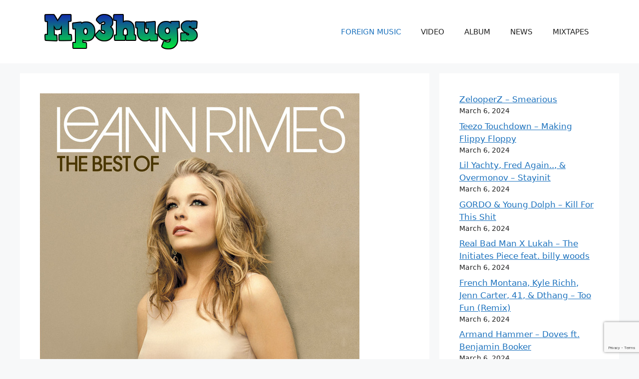

--- FILE ---
content_type: text/html; charset=utf-8
request_url: https://www.google.com/recaptcha/api2/anchor?ar=1&k=6Lfzc8QpAAAAAJiwE7VOvjOvDH2OvjqAcEBrs1gu&co=aHR0cHM6Ly9tcDNodWdzLmNvbTo0NDM.&hl=en&v=N67nZn4AqZkNcbeMu4prBgzg&size=invisible&badge=bottomright&anchor-ms=20000&execute-ms=30000&cb=50z340dw5yzj
body_size: 48704
content:
<!DOCTYPE HTML><html dir="ltr" lang="en"><head><meta http-equiv="Content-Type" content="text/html; charset=UTF-8">
<meta http-equiv="X-UA-Compatible" content="IE=edge">
<title>reCAPTCHA</title>
<style type="text/css">
/* cyrillic-ext */
@font-face {
  font-family: 'Roboto';
  font-style: normal;
  font-weight: 400;
  font-stretch: 100%;
  src: url(//fonts.gstatic.com/s/roboto/v48/KFO7CnqEu92Fr1ME7kSn66aGLdTylUAMa3GUBHMdazTgWw.woff2) format('woff2');
  unicode-range: U+0460-052F, U+1C80-1C8A, U+20B4, U+2DE0-2DFF, U+A640-A69F, U+FE2E-FE2F;
}
/* cyrillic */
@font-face {
  font-family: 'Roboto';
  font-style: normal;
  font-weight: 400;
  font-stretch: 100%;
  src: url(//fonts.gstatic.com/s/roboto/v48/KFO7CnqEu92Fr1ME7kSn66aGLdTylUAMa3iUBHMdazTgWw.woff2) format('woff2');
  unicode-range: U+0301, U+0400-045F, U+0490-0491, U+04B0-04B1, U+2116;
}
/* greek-ext */
@font-face {
  font-family: 'Roboto';
  font-style: normal;
  font-weight: 400;
  font-stretch: 100%;
  src: url(//fonts.gstatic.com/s/roboto/v48/KFO7CnqEu92Fr1ME7kSn66aGLdTylUAMa3CUBHMdazTgWw.woff2) format('woff2');
  unicode-range: U+1F00-1FFF;
}
/* greek */
@font-face {
  font-family: 'Roboto';
  font-style: normal;
  font-weight: 400;
  font-stretch: 100%;
  src: url(//fonts.gstatic.com/s/roboto/v48/KFO7CnqEu92Fr1ME7kSn66aGLdTylUAMa3-UBHMdazTgWw.woff2) format('woff2');
  unicode-range: U+0370-0377, U+037A-037F, U+0384-038A, U+038C, U+038E-03A1, U+03A3-03FF;
}
/* math */
@font-face {
  font-family: 'Roboto';
  font-style: normal;
  font-weight: 400;
  font-stretch: 100%;
  src: url(//fonts.gstatic.com/s/roboto/v48/KFO7CnqEu92Fr1ME7kSn66aGLdTylUAMawCUBHMdazTgWw.woff2) format('woff2');
  unicode-range: U+0302-0303, U+0305, U+0307-0308, U+0310, U+0312, U+0315, U+031A, U+0326-0327, U+032C, U+032F-0330, U+0332-0333, U+0338, U+033A, U+0346, U+034D, U+0391-03A1, U+03A3-03A9, U+03B1-03C9, U+03D1, U+03D5-03D6, U+03F0-03F1, U+03F4-03F5, U+2016-2017, U+2034-2038, U+203C, U+2040, U+2043, U+2047, U+2050, U+2057, U+205F, U+2070-2071, U+2074-208E, U+2090-209C, U+20D0-20DC, U+20E1, U+20E5-20EF, U+2100-2112, U+2114-2115, U+2117-2121, U+2123-214F, U+2190, U+2192, U+2194-21AE, U+21B0-21E5, U+21F1-21F2, U+21F4-2211, U+2213-2214, U+2216-22FF, U+2308-230B, U+2310, U+2319, U+231C-2321, U+2336-237A, U+237C, U+2395, U+239B-23B7, U+23D0, U+23DC-23E1, U+2474-2475, U+25AF, U+25B3, U+25B7, U+25BD, U+25C1, U+25CA, U+25CC, U+25FB, U+266D-266F, U+27C0-27FF, U+2900-2AFF, U+2B0E-2B11, U+2B30-2B4C, U+2BFE, U+3030, U+FF5B, U+FF5D, U+1D400-1D7FF, U+1EE00-1EEFF;
}
/* symbols */
@font-face {
  font-family: 'Roboto';
  font-style: normal;
  font-weight: 400;
  font-stretch: 100%;
  src: url(//fonts.gstatic.com/s/roboto/v48/KFO7CnqEu92Fr1ME7kSn66aGLdTylUAMaxKUBHMdazTgWw.woff2) format('woff2');
  unicode-range: U+0001-000C, U+000E-001F, U+007F-009F, U+20DD-20E0, U+20E2-20E4, U+2150-218F, U+2190, U+2192, U+2194-2199, U+21AF, U+21E6-21F0, U+21F3, U+2218-2219, U+2299, U+22C4-22C6, U+2300-243F, U+2440-244A, U+2460-24FF, U+25A0-27BF, U+2800-28FF, U+2921-2922, U+2981, U+29BF, U+29EB, U+2B00-2BFF, U+4DC0-4DFF, U+FFF9-FFFB, U+10140-1018E, U+10190-1019C, U+101A0, U+101D0-101FD, U+102E0-102FB, U+10E60-10E7E, U+1D2C0-1D2D3, U+1D2E0-1D37F, U+1F000-1F0FF, U+1F100-1F1AD, U+1F1E6-1F1FF, U+1F30D-1F30F, U+1F315, U+1F31C, U+1F31E, U+1F320-1F32C, U+1F336, U+1F378, U+1F37D, U+1F382, U+1F393-1F39F, U+1F3A7-1F3A8, U+1F3AC-1F3AF, U+1F3C2, U+1F3C4-1F3C6, U+1F3CA-1F3CE, U+1F3D4-1F3E0, U+1F3ED, U+1F3F1-1F3F3, U+1F3F5-1F3F7, U+1F408, U+1F415, U+1F41F, U+1F426, U+1F43F, U+1F441-1F442, U+1F444, U+1F446-1F449, U+1F44C-1F44E, U+1F453, U+1F46A, U+1F47D, U+1F4A3, U+1F4B0, U+1F4B3, U+1F4B9, U+1F4BB, U+1F4BF, U+1F4C8-1F4CB, U+1F4D6, U+1F4DA, U+1F4DF, U+1F4E3-1F4E6, U+1F4EA-1F4ED, U+1F4F7, U+1F4F9-1F4FB, U+1F4FD-1F4FE, U+1F503, U+1F507-1F50B, U+1F50D, U+1F512-1F513, U+1F53E-1F54A, U+1F54F-1F5FA, U+1F610, U+1F650-1F67F, U+1F687, U+1F68D, U+1F691, U+1F694, U+1F698, U+1F6AD, U+1F6B2, U+1F6B9-1F6BA, U+1F6BC, U+1F6C6-1F6CF, U+1F6D3-1F6D7, U+1F6E0-1F6EA, U+1F6F0-1F6F3, U+1F6F7-1F6FC, U+1F700-1F7FF, U+1F800-1F80B, U+1F810-1F847, U+1F850-1F859, U+1F860-1F887, U+1F890-1F8AD, U+1F8B0-1F8BB, U+1F8C0-1F8C1, U+1F900-1F90B, U+1F93B, U+1F946, U+1F984, U+1F996, U+1F9E9, U+1FA00-1FA6F, U+1FA70-1FA7C, U+1FA80-1FA89, U+1FA8F-1FAC6, U+1FACE-1FADC, U+1FADF-1FAE9, U+1FAF0-1FAF8, U+1FB00-1FBFF;
}
/* vietnamese */
@font-face {
  font-family: 'Roboto';
  font-style: normal;
  font-weight: 400;
  font-stretch: 100%;
  src: url(//fonts.gstatic.com/s/roboto/v48/KFO7CnqEu92Fr1ME7kSn66aGLdTylUAMa3OUBHMdazTgWw.woff2) format('woff2');
  unicode-range: U+0102-0103, U+0110-0111, U+0128-0129, U+0168-0169, U+01A0-01A1, U+01AF-01B0, U+0300-0301, U+0303-0304, U+0308-0309, U+0323, U+0329, U+1EA0-1EF9, U+20AB;
}
/* latin-ext */
@font-face {
  font-family: 'Roboto';
  font-style: normal;
  font-weight: 400;
  font-stretch: 100%;
  src: url(//fonts.gstatic.com/s/roboto/v48/KFO7CnqEu92Fr1ME7kSn66aGLdTylUAMa3KUBHMdazTgWw.woff2) format('woff2');
  unicode-range: U+0100-02BA, U+02BD-02C5, U+02C7-02CC, U+02CE-02D7, U+02DD-02FF, U+0304, U+0308, U+0329, U+1D00-1DBF, U+1E00-1E9F, U+1EF2-1EFF, U+2020, U+20A0-20AB, U+20AD-20C0, U+2113, U+2C60-2C7F, U+A720-A7FF;
}
/* latin */
@font-face {
  font-family: 'Roboto';
  font-style: normal;
  font-weight: 400;
  font-stretch: 100%;
  src: url(//fonts.gstatic.com/s/roboto/v48/KFO7CnqEu92Fr1ME7kSn66aGLdTylUAMa3yUBHMdazQ.woff2) format('woff2');
  unicode-range: U+0000-00FF, U+0131, U+0152-0153, U+02BB-02BC, U+02C6, U+02DA, U+02DC, U+0304, U+0308, U+0329, U+2000-206F, U+20AC, U+2122, U+2191, U+2193, U+2212, U+2215, U+FEFF, U+FFFD;
}
/* cyrillic-ext */
@font-face {
  font-family: 'Roboto';
  font-style: normal;
  font-weight: 500;
  font-stretch: 100%;
  src: url(//fonts.gstatic.com/s/roboto/v48/KFO7CnqEu92Fr1ME7kSn66aGLdTylUAMa3GUBHMdazTgWw.woff2) format('woff2');
  unicode-range: U+0460-052F, U+1C80-1C8A, U+20B4, U+2DE0-2DFF, U+A640-A69F, U+FE2E-FE2F;
}
/* cyrillic */
@font-face {
  font-family: 'Roboto';
  font-style: normal;
  font-weight: 500;
  font-stretch: 100%;
  src: url(//fonts.gstatic.com/s/roboto/v48/KFO7CnqEu92Fr1ME7kSn66aGLdTylUAMa3iUBHMdazTgWw.woff2) format('woff2');
  unicode-range: U+0301, U+0400-045F, U+0490-0491, U+04B0-04B1, U+2116;
}
/* greek-ext */
@font-face {
  font-family: 'Roboto';
  font-style: normal;
  font-weight: 500;
  font-stretch: 100%;
  src: url(//fonts.gstatic.com/s/roboto/v48/KFO7CnqEu92Fr1ME7kSn66aGLdTylUAMa3CUBHMdazTgWw.woff2) format('woff2');
  unicode-range: U+1F00-1FFF;
}
/* greek */
@font-face {
  font-family: 'Roboto';
  font-style: normal;
  font-weight: 500;
  font-stretch: 100%;
  src: url(//fonts.gstatic.com/s/roboto/v48/KFO7CnqEu92Fr1ME7kSn66aGLdTylUAMa3-UBHMdazTgWw.woff2) format('woff2');
  unicode-range: U+0370-0377, U+037A-037F, U+0384-038A, U+038C, U+038E-03A1, U+03A3-03FF;
}
/* math */
@font-face {
  font-family: 'Roboto';
  font-style: normal;
  font-weight: 500;
  font-stretch: 100%;
  src: url(//fonts.gstatic.com/s/roboto/v48/KFO7CnqEu92Fr1ME7kSn66aGLdTylUAMawCUBHMdazTgWw.woff2) format('woff2');
  unicode-range: U+0302-0303, U+0305, U+0307-0308, U+0310, U+0312, U+0315, U+031A, U+0326-0327, U+032C, U+032F-0330, U+0332-0333, U+0338, U+033A, U+0346, U+034D, U+0391-03A1, U+03A3-03A9, U+03B1-03C9, U+03D1, U+03D5-03D6, U+03F0-03F1, U+03F4-03F5, U+2016-2017, U+2034-2038, U+203C, U+2040, U+2043, U+2047, U+2050, U+2057, U+205F, U+2070-2071, U+2074-208E, U+2090-209C, U+20D0-20DC, U+20E1, U+20E5-20EF, U+2100-2112, U+2114-2115, U+2117-2121, U+2123-214F, U+2190, U+2192, U+2194-21AE, U+21B0-21E5, U+21F1-21F2, U+21F4-2211, U+2213-2214, U+2216-22FF, U+2308-230B, U+2310, U+2319, U+231C-2321, U+2336-237A, U+237C, U+2395, U+239B-23B7, U+23D0, U+23DC-23E1, U+2474-2475, U+25AF, U+25B3, U+25B7, U+25BD, U+25C1, U+25CA, U+25CC, U+25FB, U+266D-266F, U+27C0-27FF, U+2900-2AFF, U+2B0E-2B11, U+2B30-2B4C, U+2BFE, U+3030, U+FF5B, U+FF5D, U+1D400-1D7FF, U+1EE00-1EEFF;
}
/* symbols */
@font-face {
  font-family: 'Roboto';
  font-style: normal;
  font-weight: 500;
  font-stretch: 100%;
  src: url(//fonts.gstatic.com/s/roboto/v48/KFO7CnqEu92Fr1ME7kSn66aGLdTylUAMaxKUBHMdazTgWw.woff2) format('woff2');
  unicode-range: U+0001-000C, U+000E-001F, U+007F-009F, U+20DD-20E0, U+20E2-20E4, U+2150-218F, U+2190, U+2192, U+2194-2199, U+21AF, U+21E6-21F0, U+21F3, U+2218-2219, U+2299, U+22C4-22C6, U+2300-243F, U+2440-244A, U+2460-24FF, U+25A0-27BF, U+2800-28FF, U+2921-2922, U+2981, U+29BF, U+29EB, U+2B00-2BFF, U+4DC0-4DFF, U+FFF9-FFFB, U+10140-1018E, U+10190-1019C, U+101A0, U+101D0-101FD, U+102E0-102FB, U+10E60-10E7E, U+1D2C0-1D2D3, U+1D2E0-1D37F, U+1F000-1F0FF, U+1F100-1F1AD, U+1F1E6-1F1FF, U+1F30D-1F30F, U+1F315, U+1F31C, U+1F31E, U+1F320-1F32C, U+1F336, U+1F378, U+1F37D, U+1F382, U+1F393-1F39F, U+1F3A7-1F3A8, U+1F3AC-1F3AF, U+1F3C2, U+1F3C4-1F3C6, U+1F3CA-1F3CE, U+1F3D4-1F3E0, U+1F3ED, U+1F3F1-1F3F3, U+1F3F5-1F3F7, U+1F408, U+1F415, U+1F41F, U+1F426, U+1F43F, U+1F441-1F442, U+1F444, U+1F446-1F449, U+1F44C-1F44E, U+1F453, U+1F46A, U+1F47D, U+1F4A3, U+1F4B0, U+1F4B3, U+1F4B9, U+1F4BB, U+1F4BF, U+1F4C8-1F4CB, U+1F4D6, U+1F4DA, U+1F4DF, U+1F4E3-1F4E6, U+1F4EA-1F4ED, U+1F4F7, U+1F4F9-1F4FB, U+1F4FD-1F4FE, U+1F503, U+1F507-1F50B, U+1F50D, U+1F512-1F513, U+1F53E-1F54A, U+1F54F-1F5FA, U+1F610, U+1F650-1F67F, U+1F687, U+1F68D, U+1F691, U+1F694, U+1F698, U+1F6AD, U+1F6B2, U+1F6B9-1F6BA, U+1F6BC, U+1F6C6-1F6CF, U+1F6D3-1F6D7, U+1F6E0-1F6EA, U+1F6F0-1F6F3, U+1F6F7-1F6FC, U+1F700-1F7FF, U+1F800-1F80B, U+1F810-1F847, U+1F850-1F859, U+1F860-1F887, U+1F890-1F8AD, U+1F8B0-1F8BB, U+1F8C0-1F8C1, U+1F900-1F90B, U+1F93B, U+1F946, U+1F984, U+1F996, U+1F9E9, U+1FA00-1FA6F, U+1FA70-1FA7C, U+1FA80-1FA89, U+1FA8F-1FAC6, U+1FACE-1FADC, U+1FADF-1FAE9, U+1FAF0-1FAF8, U+1FB00-1FBFF;
}
/* vietnamese */
@font-face {
  font-family: 'Roboto';
  font-style: normal;
  font-weight: 500;
  font-stretch: 100%;
  src: url(//fonts.gstatic.com/s/roboto/v48/KFO7CnqEu92Fr1ME7kSn66aGLdTylUAMa3OUBHMdazTgWw.woff2) format('woff2');
  unicode-range: U+0102-0103, U+0110-0111, U+0128-0129, U+0168-0169, U+01A0-01A1, U+01AF-01B0, U+0300-0301, U+0303-0304, U+0308-0309, U+0323, U+0329, U+1EA0-1EF9, U+20AB;
}
/* latin-ext */
@font-face {
  font-family: 'Roboto';
  font-style: normal;
  font-weight: 500;
  font-stretch: 100%;
  src: url(//fonts.gstatic.com/s/roboto/v48/KFO7CnqEu92Fr1ME7kSn66aGLdTylUAMa3KUBHMdazTgWw.woff2) format('woff2');
  unicode-range: U+0100-02BA, U+02BD-02C5, U+02C7-02CC, U+02CE-02D7, U+02DD-02FF, U+0304, U+0308, U+0329, U+1D00-1DBF, U+1E00-1E9F, U+1EF2-1EFF, U+2020, U+20A0-20AB, U+20AD-20C0, U+2113, U+2C60-2C7F, U+A720-A7FF;
}
/* latin */
@font-face {
  font-family: 'Roboto';
  font-style: normal;
  font-weight: 500;
  font-stretch: 100%;
  src: url(//fonts.gstatic.com/s/roboto/v48/KFO7CnqEu92Fr1ME7kSn66aGLdTylUAMa3yUBHMdazQ.woff2) format('woff2');
  unicode-range: U+0000-00FF, U+0131, U+0152-0153, U+02BB-02BC, U+02C6, U+02DA, U+02DC, U+0304, U+0308, U+0329, U+2000-206F, U+20AC, U+2122, U+2191, U+2193, U+2212, U+2215, U+FEFF, U+FFFD;
}
/* cyrillic-ext */
@font-face {
  font-family: 'Roboto';
  font-style: normal;
  font-weight: 900;
  font-stretch: 100%;
  src: url(//fonts.gstatic.com/s/roboto/v48/KFO7CnqEu92Fr1ME7kSn66aGLdTylUAMa3GUBHMdazTgWw.woff2) format('woff2');
  unicode-range: U+0460-052F, U+1C80-1C8A, U+20B4, U+2DE0-2DFF, U+A640-A69F, U+FE2E-FE2F;
}
/* cyrillic */
@font-face {
  font-family: 'Roboto';
  font-style: normal;
  font-weight: 900;
  font-stretch: 100%;
  src: url(//fonts.gstatic.com/s/roboto/v48/KFO7CnqEu92Fr1ME7kSn66aGLdTylUAMa3iUBHMdazTgWw.woff2) format('woff2');
  unicode-range: U+0301, U+0400-045F, U+0490-0491, U+04B0-04B1, U+2116;
}
/* greek-ext */
@font-face {
  font-family: 'Roboto';
  font-style: normal;
  font-weight: 900;
  font-stretch: 100%;
  src: url(//fonts.gstatic.com/s/roboto/v48/KFO7CnqEu92Fr1ME7kSn66aGLdTylUAMa3CUBHMdazTgWw.woff2) format('woff2');
  unicode-range: U+1F00-1FFF;
}
/* greek */
@font-face {
  font-family: 'Roboto';
  font-style: normal;
  font-weight: 900;
  font-stretch: 100%;
  src: url(//fonts.gstatic.com/s/roboto/v48/KFO7CnqEu92Fr1ME7kSn66aGLdTylUAMa3-UBHMdazTgWw.woff2) format('woff2');
  unicode-range: U+0370-0377, U+037A-037F, U+0384-038A, U+038C, U+038E-03A1, U+03A3-03FF;
}
/* math */
@font-face {
  font-family: 'Roboto';
  font-style: normal;
  font-weight: 900;
  font-stretch: 100%;
  src: url(//fonts.gstatic.com/s/roboto/v48/KFO7CnqEu92Fr1ME7kSn66aGLdTylUAMawCUBHMdazTgWw.woff2) format('woff2');
  unicode-range: U+0302-0303, U+0305, U+0307-0308, U+0310, U+0312, U+0315, U+031A, U+0326-0327, U+032C, U+032F-0330, U+0332-0333, U+0338, U+033A, U+0346, U+034D, U+0391-03A1, U+03A3-03A9, U+03B1-03C9, U+03D1, U+03D5-03D6, U+03F0-03F1, U+03F4-03F5, U+2016-2017, U+2034-2038, U+203C, U+2040, U+2043, U+2047, U+2050, U+2057, U+205F, U+2070-2071, U+2074-208E, U+2090-209C, U+20D0-20DC, U+20E1, U+20E5-20EF, U+2100-2112, U+2114-2115, U+2117-2121, U+2123-214F, U+2190, U+2192, U+2194-21AE, U+21B0-21E5, U+21F1-21F2, U+21F4-2211, U+2213-2214, U+2216-22FF, U+2308-230B, U+2310, U+2319, U+231C-2321, U+2336-237A, U+237C, U+2395, U+239B-23B7, U+23D0, U+23DC-23E1, U+2474-2475, U+25AF, U+25B3, U+25B7, U+25BD, U+25C1, U+25CA, U+25CC, U+25FB, U+266D-266F, U+27C0-27FF, U+2900-2AFF, U+2B0E-2B11, U+2B30-2B4C, U+2BFE, U+3030, U+FF5B, U+FF5D, U+1D400-1D7FF, U+1EE00-1EEFF;
}
/* symbols */
@font-face {
  font-family: 'Roboto';
  font-style: normal;
  font-weight: 900;
  font-stretch: 100%;
  src: url(//fonts.gstatic.com/s/roboto/v48/KFO7CnqEu92Fr1ME7kSn66aGLdTylUAMaxKUBHMdazTgWw.woff2) format('woff2');
  unicode-range: U+0001-000C, U+000E-001F, U+007F-009F, U+20DD-20E0, U+20E2-20E4, U+2150-218F, U+2190, U+2192, U+2194-2199, U+21AF, U+21E6-21F0, U+21F3, U+2218-2219, U+2299, U+22C4-22C6, U+2300-243F, U+2440-244A, U+2460-24FF, U+25A0-27BF, U+2800-28FF, U+2921-2922, U+2981, U+29BF, U+29EB, U+2B00-2BFF, U+4DC0-4DFF, U+FFF9-FFFB, U+10140-1018E, U+10190-1019C, U+101A0, U+101D0-101FD, U+102E0-102FB, U+10E60-10E7E, U+1D2C0-1D2D3, U+1D2E0-1D37F, U+1F000-1F0FF, U+1F100-1F1AD, U+1F1E6-1F1FF, U+1F30D-1F30F, U+1F315, U+1F31C, U+1F31E, U+1F320-1F32C, U+1F336, U+1F378, U+1F37D, U+1F382, U+1F393-1F39F, U+1F3A7-1F3A8, U+1F3AC-1F3AF, U+1F3C2, U+1F3C4-1F3C6, U+1F3CA-1F3CE, U+1F3D4-1F3E0, U+1F3ED, U+1F3F1-1F3F3, U+1F3F5-1F3F7, U+1F408, U+1F415, U+1F41F, U+1F426, U+1F43F, U+1F441-1F442, U+1F444, U+1F446-1F449, U+1F44C-1F44E, U+1F453, U+1F46A, U+1F47D, U+1F4A3, U+1F4B0, U+1F4B3, U+1F4B9, U+1F4BB, U+1F4BF, U+1F4C8-1F4CB, U+1F4D6, U+1F4DA, U+1F4DF, U+1F4E3-1F4E6, U+1F4EA-1F4ED, U+1F4F7, U+1F4F9-1F4FB, U+1F4FD-1F4FE, U+1F503, U+1F507-1F50B, U+1F50D, U+1F512-1F513, U+1F53E-1F54A, U+1F54F-1F5FA, U+1F610, U+1F650-1F67F, U+1F687, U+1F68D, U+1F691, U+1F694, U+1F698, U+1F6AD, U+1F6B2, U+1F6B9-1F6BA, U+1F6BC, U+1F6C6-1F6CF, U+1F6D3-1F6D7, U+1F6E0-1F6EA, U+1F6F0-1F6F3, U+1F6F7-1F6FC, U+1F700-1F7FF, U+1F800-1F80B, U+1F810-1F847, U+1F850-1F859, U+1F860-1F887, U+1F890-1F8AD, U+1F8B0-1F8BB, U+1F8C0-1F8C1, U+1F900-1F90B, U+1F93B, U+1F946, U+1F984, U+1F996, U+1F9E9, U+1FA00-1FA6F, U+1FA70-1FA7C, U+1FA80-1FA89, U+1FA8F-1FAC6, U+1FACE-1FADC, U+1FADF-1FAE9, U+1FAF0-1FAF8, U+1FB00-1FBFF;
}
/* vietnamese */
@font-face {
  font-family: 'Roboto';
  font-style: normal;
  font-weight: 900;
  font-stretch: 100%;
  src: url(//fonts.gstatic.com/s/roboto/v48/KFO7CnqEu92Fr1ME7kSn66aGLdTylUAMa3OUBHMdazTgWw.woff2) format('woff2');
  unicode-range: U+0102-0103, U+0110-0111, U+0128-0129, U+0168-0169, U+01A0-01A1, U+01AF-01B0, U+0300-0301, U+0303-0304, U+0308-0309, U+0323, U+0329, U+1EA0-1EF9, U+20AB;
}
/* latin-ext */
@font-face {
  font-family: 'Roboto';
  font-style: normal;
  font-weight: 900;
  font-stretch: 100%;
  src: url(//fonts.gstatic.com/s/roboto/v48/KFO7CnqEu92Fr1ME7kSn66aGLdTylUAMa3KUBHMdazTgWw.woff2) format('woff2');
  unicode-range: U+0100-02BA, U+02BD-02C5, U+02C7-02CC, U+02CE-02D7, U+02DD-02FF, U+0304, U+0308, U+0329, U+1D00-1DBF, U+1E00-1E9F, U+1EF2-1EFF, U+2020, U+20A0-20AB, U+20AD-20C0, U+2113, U+2C60-2C7F, U+A720-A7FF;
}
/* latin */
@font-face {
  font-family: 'Roboto';
  font-style: normal;
  font-weight: 900;
  font-stretch: 100%;
  src: url(//fonts.gstatic.com/s/roboto/v48/KFO7CnqEu92Fr1ME7kSn66aGLdTylUAMa3yUBHMdazQ.woff2) format('woff2');
  unicode-range: U+0000-00FF, U+0131, U+0152-0153, U+02BB-02BC, U+02C6, U+02DA, U+02DC, U+0304, U+0308, U+0329, U+2000-206F, U+20AC, U+2122, U+2191, U+2193, U+2212, U+2215, U+FEFF, U+FFFD;
}

</style>
<link rel="stylesheet" type="text/css" href="https://www.gstatic.com/recaptcha/releases/N67nZn4AqZkNcbeMu4prBgzg/styles__ltr.css">
<script nonce="HgcWjH45NYABeXCwJxv8PQ" type="text/javascript">window['__recaptcha_api'] = 'https://www.google.com/recaptcha/api2/';</script>
<script type="text/javascript" src="https://www.gstatic.com/recaptcha/releases/N67nZn4AqZkNcbeMu4prBgzg/recaptcha__en.js" nonce="HgcWjH45NYABeXCwJxv8PQ">
      
    </script></head>
<body><div id="rc-anchor-alert" class="rc-anchor-alert"></div>
<input type="hidden" id="recaptcha-token" value="[base64]">
<script type="text/javascript" nonce="HgcWjH45NYABeXCwJxv8PQ">
      recaptcha.anchor.Main.init("[\x22ainput\x22,[\x22bgdata\x22,\x22\x22,\[base64]/[base64]/[base64]/bmV3IHJbeF0oY1swXSk6RT09Mj9uZXcgclt4XShjWzBdLGNbMV0pOkU9PTM/bmV3IHJbeF0oY1swXSxjWzFdLGNbMl0pOkU9PTQ/[base64]/[base64]/[base64]/[base64]/[base64]/[base64]/[base64]/[base64]\x22,\[base64]\\u003d\x22,\x22HDPDp8OcBlTDn8Kdw4QSDcOFw4teworCh2NUwqzDpHomAMOgQ8OpYsOEd0nCrXHDmw9BwqHDnjvCjlERG0bDpcKlN8OcVQ/Donl0B8Khwo9iEgfCrSJuw5RSw67CucONwo13cFjChRHCgwwXw4nDvyM4wrHDpWt0woHCsEd5w4bCvTUbwqI0w6Mawqkow4Npw6IEBcKkwrzDhlvCocO0BcKgfcKWwoHCnwl1ZxUzV8K9w6DCnsOYMcKiwqdswpQfNQx0woTCg1Agw4PCjQh4w4/[base64]/DgsKYw7YGGXzCshLDtR8NKcOWQlsFw7HCpmzCtsOtC2XCsEtnw4F/wqvCpsKBwqDClMKneynCvE/Cq8Ksw6TCgsO9XsONw7gYwo7CssK/Im8fUzIoM8KXwqXCtlHDnlTCpDsswo0vwpLClsOoB8K/GAHDl38Lb8ODwqDCtUxUbmktwoPChQh3w7pkUW3DtCbCnXEICcKaw4HDssK3w7o5CnDDoMOBwr/CksO/AsOpesO/f8KEw6fDkFTDqQDDscOxGcKqLA3Ciil2IMObwrUjEMOEwrssE8KVw4pOwpBfEsOuwqDDmMKDSTcgw7rDlsKvDB3Dh1XCqsOkETXDiQhWLUdZw7nCnX7DjiTDuQ0dR1/[base64]/Cp1rChl3DlsOVw4UKRcKDfsKDJGbCoBcfw4TCv8O8wrBbw7XDjcKewpHDsFEeDsO0wqLCm8KHw5N/[base64]/CqzlcwqbCpXkLw4/CnsO+w7rCk8OowpTChW/DtsOSwqfDj0fCjnTDlcKgDwp4wo9AdkDCusO+w7jCm3HDv3HCqsOJBQhuwo0wwoQ2ahghSXEMKjd2CsKvI8KmTsKYwoLCkhfCs8O9w5N7RDxdK0fCpyt+w6DCr8Ovw6XCo0FLwrzDgBhQw7LCqitYw5sYTsKqwqVpDsOwwqUCT34Ywp/[base64]/[base64]/DpSDDmwvCs8ONwoNcw7AOw5/CtG7Cu8KucsKbw4M+fXZow4MYwrh3f2oIUMKow6QBwrrCoBZkwpXCh23Dg3LCoW5gw5fCicK7w7nDtTQ8wo9Rw7luDsOhwqzCjMOawpLChsKjfB8ZwrzCvMKwRTbDlcK/[base64]/Dl1fDvMOGdwbDoghhwoNvw5x6wqrCqMK+wr5SBMK3Tz/CjBHCjzLCoDLDrHEMw5vDtsKmNAgQw4U6TsOYwqYRV8O7b2d/Y8OQI8O3V8OYwqbCrlrCtUg6AcOcKzbCj8KkwqDDjUBKwo0yPsOWM8Olw7/DqSNew6TDiktyw4XCg8KXwqjDqMOewrLChGPDkQ57w6/CjgPCk8OKOUo1wozDqcKZCk7CtsOWw4MJVGHCpFjDo8Kmwo7CvUwDwpfCtDTCnMODw6gLwqYhw7nDszkgGMO9w5TDp2Y8SMOea8KpBA/DisK0UzHCjMKew7QQwocPYBDChcOmw7AQScO+wpAyZsONQ8K0McOoOhFtw5YXwr0bw4HDh0nDnD3CnMKYwrnCgcKxCMKJw4fDvDnDjMOBZ8O1eWMVSAY0OsK3woPCox4lw5vChGrDtAjCgR1IwrjDssK5w4xvKik4w47CiW/DkcKMOUQBw4lCfcKxw4YxwqBRwoPDiQvDrEdGw5URwpI/[base64]/DucKgwrMnAz3CtQjCjMOUw7zClTwWwpJfwpvDtxvCgGF7wp/Dr8KJw5bDgUN+wqhfP8KSCsOlwqZ1UsK6MmQdw7/CkgLDiMKqwqo/acKMciUmwq4CwrlJK2XDuSEww707w5Zrw7TCp2/CjH9Cw4vDpCggLl7Dl3tAwobCrWTDj3PDqMKHfEg6wpfChUTDt0zDp8Kqw43DkcKDw5Juw4REXy/CsEF7w4nCisKVJsK2wqjCpsKfwrEoEcOmQsO5wrNUw6p4Xl0ZHzLDrsOJworCoB/DnznDlHTDsDESGkdHcQ3Co8O4cEZ8wrbCuMK2wqAmeMOHwoYKajrCshofwpPCpcKSw7bCuVRcaxHCtS59wpk3aMOJw5vCvXbDiMOKw5VYwrE4w6Y0w6IAwrDDlMOFw5fCmMOjFsKmw4pvw4nCmSEBVMOYA8KPw6fDscKtwpvDucKIZ8KZw5XCgChUwp1EwpZTJk/DvUPChwBjexM+w5tHIMO2M8KowqltDcKJbMOTTywow5rCo8Kvw7LDl23DghPDn3Baw45XwpZWwrjDlQx5w5nCugAtC8K5woBpwpnCicK4w4Auwq4ULcKxfGrCmUwIP8OZcTEew5/CqcOtYsKPKFoIwqp9YsK2d8K6w4RRwqPCrsOUcnYHwrISw7rCuQbCo8KnfsO7O2TDncOVwqUNw70Ew5XCi3zDokcpw55dAn3DlyU0Q8Ofwo7DnH4nw5/CqMOaXnokw5PCicOew7PCp8OMSkMLwpdSwp7Dtg8vQ0jDhA3DqsKXw7XCkAUIOMKTWcKRwqPCll/DqVrCr8KWfQsnw54/N2XDv8KSUsOvw63CsFXCgsKQwrE7QU85wp/CocOVw6okwoTDjzjDjhPDox5qw6zDssOdw5fClcOMwrPClCpWwrIBfsKLd2LCr2jDjHIpwrgsKEMUJMKIwrd4XV0eWiPCtw/Cr8O7CsK2ND3CnDZjw4Bnw4nDmRIQw4AYPR/CoMKWwrArw7nCisOMWHAfwqPDh8KCw7x+KcOrw4tGw4TDpsO0wqh6w4lVw5LCnMOochzDlwXCt8O9QnFewoBRcmTDrcOrc8Kfw4l3w7tNw6DCgcK/wo1iwpHCicO6w4rCtEtlbQvCnMKawqnDmRRgw5t/[base64]/Crzg7VnrDpDnCphQKPHDDvwpew5DClgQpNcOdLURQQMK5wo/DpcOqw4zDoBw5HsOgUcOpZ8OWw5MzBcKeGMKRwojDvmjCjMO+wq52wpfDtj8wLlTDksOMwqFYM31lw7RPw6gpbsOKw5zCp0g5w5A1FATDl8Kaw5JMw47Dv8KvQ8KlGxlFLy0kUcOJwqLDk8KyWzt9w6Aew4vCtMOiw4wew4DDtiQFw67CtiLCmBXCtsKgwq8Fwr/[base64]/VsKZUXc2BMOBw4AxHMOFWMOXWWPCumoED8K3UAvDicOHCCDCjMK/w6PDhsKkEcOcw5/DhVTDh8Okw6fCk2DDlVDCmMKHD8Kjw5RiFhFiw5cwDQMyw6zCs8Kqw4TDncK+wpbDrsK+woF0PcObw4HCj8Kmwq0dYHDChVYcUX05w6oaw7tqwo7CmH3DvUc7Hg3DgMOEVwnCjC/CtsOqLB/Cm8Kww4DCi8KKIk9TGFxxfcKdw4w3WUDCqH8Ow6zDilQLw6w/w4XCs8KnZcOzwpLDh8KFOCzCncOkCcKIw6dBwqbDgsOWLGfDgXgTw4fDiWoAS8K8Q3tGw6DCrsOdw7DDvMKpOnTCiiELK8OkS8KWN8Ocw6pMXj3DssO8w6TDo8O6wrXCjsKXw6cjEcK6woPDs8OfVC/[base64]/[base64]/DgXYbZsKwdcOVw7M9woFjPy11wrNLw7c/[base64]/ChpFwo3DnMKyVcKPbcKOEMKMwpwNw4vCiGMmw5UvFRkxw4fDlsOGwobCnzZaccOFw6TDhcKMZ8ODP8OsXH4bw5lTw4LCksKewpXClcOULsKrwr9/[base64]/CmUzCvQ3DuRTCtWfDtw7DoMOQw54aFkvCnjFaCMOhwqk8woLDq8Kpw6Ixw7gwHsOjJ8KQwpBDH8KSwpTCh8Kow4tDw71owrMewp5NXsObw4xQDR/CtVovw6TDsgDDgMObwpMwCnXCvz4Ewo95wrM3GsOkbMO+woF4w4NMw5NJwphqUV/DqDTCqyfDoUdSw5LDscOzbcOUw5fDkcKzw7jDq8KJwqTDisK4wrrDn8OGEElyMVNvwo7CvRohWMOeJMOsCsK+woY3wozDvTo5wo0NwoEXwrJAY0AHw70gdnAVNMKaBcO6EE0Dw4rDs8O6w57DlAkdUMODWzfDqsKLTsKRdAzCscODwoo5EsO4ZsKjw5IpScOQXcK/w4EDw4tIworDtsK7wq3Cv2/CrsKiw4h5OcOmMsK5OsKIXULDs8OiYjN+cw9ew69kwpLDlcOgwqQfw4DCl0UTw7TCusO9w5bDicOHw6LCvMKvIsKJLcK2ST0bdsOfKMKkX8O/w6MzwoUgRCExLMKCw7AXLsOjw4bDhcKPw54fGSvCoMO6DsOsw73Ds1TDlCgqwpI0w75AwpAnJ8OwaMKQw5ICYE/DqCbCpVXCl8OGeiVGY20ew5HDjXw5H8KHwqUHwr5dw4zCjWPDj8OycMKmA8KteMOFwqkEw5sBMH9FKmZ2wrcuw5InwqERdBfDrsKSUcOswosBwo/Cs8Omw53Cnl0XwrnCvcOle8KPwofCrsOsKV/[base64]/[base64]/[base64]/aMOYBsKyNB5mdA/Ch8KTEsOfwrEqHDcGOMOEw7lsIsO1O8O0DMKZwrDDiMOowrMiesOsOyHCqGzCvGLDsVDCpg0ewoQiSCsYfMKGw7nDoUfCiHE6w6PDsm/[base64]/CjsODwrbChw7CmMOxZ8KTPwzCsWnCjVXDiMKTLVZrwrjDs8Kww4ZlSyVswqbDmVnDssKsVTTDo8OYw4TDvMK4w6nCgcKDwpsYwqTDpmvDgDzCh0LDiMKIDjjDtMKtCsOcRsOdBXduwoHCo1PDlVAUw7jDk8KlwoN3F8O/[base64]/OAzDp0TDgQhLd8O5dcOVw67DriPDi8KvEMOGWHrCvcOEIh0VaDbChyPCj8Kqw4nDtS3CnWBqw4hoXS4tAnJDW8KWwpfDlT/CjR/DtMO0w6UYwot3wpwiWMK8Y8OCw7hiUgEuPw3DnHZGecOcw5R1wonCgcOfUcKrwqnCkcOAwrfCscKrfcKBwoRqD8Oewp/[base64]/ChW/CqMOHCnnDv8KpdC7CjMOUVXgMw5/CinLDnMO6dsKcHDPCmMK3wrzDg8OAwq/Cp0FEYiVHX8K/TWdZwoZzXMKYwp1ndE9Lw4HCulsreiZ3w73DkcOoA8OBw7Rvw41Mw6ExwpDDt1xEIR97Kmh0LU/CjcOsXTEqCUnDrkzDsh3ChMO3NkdAFmUFRsKDwqrDrFlVODAUw67DusO9eMOVwroQYMOLJV4PFwDCrMOkLBXClH1NFcKlw5/Cv8KaHsKcJcOCMh3DgMOzwrXDuWbDm0ptQMKjwo7Dv8OzwqREw4sQw6vCqHfDug51PMOgwo/CvMKIDigkRsKVw6VSwqLDuWvCvMK2d0kOw40FwrRiEcKbTQQwUMOlTsK/[base64]/[base64]/BlrDpcOkeAHDsE/Dr8OMFMKuGB3DmsKESmALfFFSUsOUHScQw7l0ecO6w7saw4PDgXUbw6zDl8KFw5rDusOHE8ObbnklPDF2fz3DrsK8MHtOUcOmcmzDs8KLwqfCtjcLw5vDk8KpTQkYw68GFcK/JsK5am7DhMKDwpo/SUzCnMOrbsKnw5sVw4zDnB/ChEDDsyEAwqI/wojDjcOew5Y+amzDmsOgwqnDpTRTw4zDpcKNIcKEw5zDuDzDqMO9wpzCg8KewqTDkcO8wovDknDDlsOewrx1WBwSwovCocOVwrHCigs/ZijCoUAfW8KjE8K5w6bDtMKHw7BewqUWUMOCLjfDiT7DrgHDmMKVMsOuwqJqNMO3GcOQwpPCv8O/AMOpRMK0w7DCjEQsPsKCYyvClX3DsX/DkFkIw4oFG2jCosKnwo7DicOuKsOIDMOkV8KQYMK8RHBYw4ldSk0pwqHCkcOONRjDosKqFMOwwqgpwr8kVMOXwrDDgcKcJcOPRxHDksKOCz5DVUbCslYIw6s9wrfDscK5e8KCbMKXwp19wpQuLkxlJw7Do8ODwpvDicKjTUheBMOTHikMw51vRXRxRsOGQ8OHEx/CqD3Ckh5mwqzCiHjDiwzDrFZ4w59xdDIdKsKkccK0KBEBCAFxJMO/[base64]/Cm8KMwqQIUsKfd33CjB/[base64]/N8KAw6I3QsO/[base64]/bMKHw6Jnd1HDhkJzZ0LDqcO5w6PCsTvCmFrDjW/CpcKuJi1mCsKvbiBpwrEawrzCoMOmDMKdNsK9KyBSworCsHYODcK0w7HCtMK8BcKpw7jDssORfVMBC8OWBsOXwozCjXTDk8KJWW/CrsOGfTzCgsOvDj5iwqB/wo0YwrTCqg3DqcOSw5kSeMOpGcKOO8K7Q8KucsOWbsOmAsKQwrtDwrw4woZDwplGSMOIZ0fCsMOBYgI+HhdqB8KQe8KsP8O3wrN8QW7ColLCn3XDosOPw5NSehDDlMKFwrbCr8OKwpvDrsO2w7h/WMKrPwo4wqHClcOrZw3Cm3dQRsKlDFDDvsKXwqhlHMKmwqJFwoTDmsO2Shkzw57CpMO2ah4uwo7DigHDjE3DpcOETsODCzIPw7HDjifDiBrCti1Gw494OMKcwpPDuw4EwolEwpZtb8Klwp8HMw/[base64]/DhWjCk8OrQiHDo8K2woQGJxZYB8OdOMKZw4jDn8KKwqzCo0M6SU3ClcKkK8KawpB5TlTCuMK3wqrDlSQ3YjbDrMKZWcKEwrLCpSxBwoZRwoDCpsOcb8O5w4PDg3zCqDgfw5zDrT50wr/DsMKfwrrCj8K0a8KfwrLDmk3DqWDCkHRcw6HDkHPCv8K6J3ZGYsO7w4HCnAxMODnDucOnHMKAwqHDvwLDhsOHDcKKD05DaMOjd8O9PyIYQcKPH8K+wpjClsKiw5XDoxd2w6dXw73DlcOqJsKNXsKfGMOdXcOOI8K1w7/[base64]/DvcKJWWzClAfChmB2cirDvX/CvxnCrMOjTRDDvMKsw6vDunlVw65ew7bCvBvCqMKNEMOCwpLDp8OowoHCtRd9w4bDhxtXw57Ch8KDwpLCuE41wpjCvnDCocKXAMKfwoPCom0qwqB3VlnChcOEwoIPwrhtHUYhw7fDqHUiwrh+wovCtC92IUt7w4Ujwr/CqFEuw4FZw5XDuHjDi8O+J8Krw4PDgsKMJ8Kpw44PX8K5wqcSwrESw4jDlMOZHUMkwq/Cg8O6wq4Tw7DCiw3DhcKLPCPDhBdDwpfCpsKrwq9lw7NFXMKfTQ5ZYmppBcKhHMONwp1nSwHCm8OaeG3CnsOOwonCscKUw7QHdsKKAcOBN8KgR2Q6w7ErMT3CjsKiw51Jw705bQJjwrzDuxnDosOlwp4rwqpNEcOETMKhw4kSw6Yww4DDkE/[base64]/woxGN3/Cth7Cm8KXFMOdDMKZE1zCnxERPcOnw43CnMOpwoxtwqzCv8K2CMO9EFNTKsKOFBpra1jCvcKpw5puwpjCqAXDq8KsKMKxw5M+fcK3w4TCpMOAQg3DinjDsMKeV8OOw6fClCvCmi0GBsOGCMKvwrnDoGPDqsOCwo3DvcKNwo03WwvDnMOpQXQ8ZMO8wrtMw79lwp/Do25cw6s0wrHDvChsfSIHAVTCqMOUU8KDeiotw7dGf8Orwrt5RsO1wrVqw4zDr3NfR8KAD2MpBcOCazXCqnHCnMO5SQ/Dizo3wrtUFBAbw5HDoiPCmX50E2Qow7DDoTVpwpR0woomw5RuHMOlw4HCsHrDo8OYw4DDr8O1w5VRIcOawq8Mwq5zwpglfcOyG8Oew5rDncKLw4XDjUPCsMOaw5DCvsKnw4RcYUsMwpPCmA7DocKGfj5eXsOrCStOw6HCgsOYw6jDijJBwp4kw68/w4jCv8K7N0Aww5rDlcOZccOmw6dkDi/CpcOgNC5Hw61yW8KuwrzDgCDCtUjClcO2Ok3DrMO0w4zDu8O9cWfCoMOVw7ksO0PCi8KQwqxNwpbCqHt+aFPChTPClsO5XijCqcOVB3F7AMO1AcODC8OpwpAKw5zChS5rDMKPB8OUL8KgHMO7eTTCrm/CmljDjsKXJsO/[base64]/DpsOVesKkwrI8bcOGKsOxwo/ChiLCp0JFMMKsw6UBRll1WnwiE8OaBEjCs8OXwp0Xw5pTw75vCDDDiQ/CksOkwpbCnUIRw4LCmFEmw5vDiSDClCw4ACnDs8Kvw63Cs8KywrN/w7PDnzLCgsO+w7zCkUTCh1/[base64]/S8KbMU/CvcKHwoLCoRU1dD8/w7ksTsKVw7rCp8OeWGx5w4IVMsKBax7DpMOHwoNRBcK4aR/[base64]/DhnrCgcKvw6nCiE/[base64]/DlxV/PHzCtcOHwofDs8KHwprDlHAYw7PCgMKjwpg3Q8OrWcKDwpUAw4p5wpfDlcOLwqNDMHBtFcK3VC4Ow4JRwppzfHoPTj7DrC/ClcKFwrQ+ZQsuw4bCmcKCw551w5/[base64]/CnsOWwonDjDrClXEiwoJgw6DDq8KUwpfCo8OSwobCo1fDucOZD1o6TRFFwrXDoQ3DhsOvasOgIMK4w4fCnMOpScKsw4/Dn37DvMOyV8OyMzXDtn8ewoVJw4Zaa8OHw7jDpUgkwpJyMg1iw5/[base64]/w4JUcGtBJMKWccOUwqoXUDzDiMOKQVDCr045K8ODAmvCqsOtGcKqYDR7BG7DosKmTVR9w6jDuCjDiMOlZy/[base64]/wqHCpy7Di8KrwrUUZ8OQwrRYBcKYwpN/IcKEK8K4w7IiHMKwP8Obwq7Dg3g8w6hIw50vwrEFFcO8w5ZCw4Uaw7NiwrbCkcOSwq4cCCzDnsOVw65UUcK0w4tGwqINw4/Dq3zCo0UswoTDlcOJwrNCw5cbcMKWecOhwrDCribCqXTDr1nDucKqZsORY8KsE8KICsKfw5tRw63DusKhwrPCgcKHw5TDisODET10w6okesOsJ2rDq8KIXn/Dg04FSsKBJcKUWMKdw6NCwp87w4x1wqdbGlddUS3CjyAWwrvDqMO5IRDDtCrDtMO2wqp7wqPDuF/DlcOnM8KHYUANGMKSeMKnKGLDh0rDiQtTPsKvwqHDs8ORwrDClBfDnMOCwo3Dvx3Ch19Ww6IlwqEOwp01wq3DusOiw7XCiMOrwps/GmJ0Kn7CnsOdwqkFT8KYT345wqQ6w7zDpcOwwqU0w653wp/[base64]/Cn8O4w5zCucKyVcOSw6vCi2hlPsKqwr85wqfCvsK7e0zCnsKowq3CjTsEwrTCnGFIwqkDC8Kfw7ctWcOJbsKuDMOdM8O6w5rDshrCv8OLbnRUElTDvsOeYsKcCGcZYh9Iw65Xwq1jVsODw5p4Tz9mM8O8T8OTw6/DhhTCjMOdwpfCninDnz3DhsK/[base64]/CucOnL8KQw6zDmk/DqBbCkcOnw64Wwo7DmyXCmcO/UMOyQDjDisOHGMOjAsOIw6Qjw5FEw7IAUETCoEfCqzDDkMOcS1ovJjrCsDsQwqd9eV/[base64]/CskhQwq0pw53CnBzCo8KVw43DnQ3CiE7CtS9AfMKwacKww5h5VnPDpsOzAsK4wpXDi0wXw4/Dk8K8SQZ9wr56csOzwoBQw5DDvCLDnHfDgi7DjAc+woNkLw/Cr1vDgsKow5pVeC/Dn8KQdwEPwp3Du8OVw4bDuDsSdMKIw7sMw7MFJcKVMsOVR8OqwpcXEcKdIsKkXsKnwrDCrMKnHg0Idy8uJwZ0wopHwr7DgMOyU8OUVlTDp8KZfkAHW8ORD8O3w5/CqcKpcx5ywrzClQ/DizHDuMOhwpnDhwB2w6ovBQTCn0bDqcK0wrl0agF7FxnDlATCqAXDnMOcNMKcwpDClycbwqPCjcKhR8KpTsKqwqZrPsOOMl8tM8OawrtjJz5IA8Ojw79cF3lrwrnDokU2w4TDtsKAOsO+Z1nDn14TR0DDiD1/U8KwYMKmAsOHw4jDpsK2dy1hfsKEcC/DtsKfw4FrP0xHVsKxEFRWw6nCtsOYT8K6JcOSw6bCrMO4bMKfB8Kqw4DCuMOTwowTw5XDuH4DQSB7MsKDYMK7NVvDo8OSwpFACiBLw5PCkMK5QcKXNEfCmsOeQENYwpwFVMKjLcKxwp0ow4EiNsOAwr5swp0kwr/DlcOrPTw+P8O9Jx3CsX/CocOPwoJHw7k1woMyw5zDnMOrw4PCiTzDgBjCrMK+bcKTKzdTYV7DqSDDssKUFXRwYy9WImzCpDVwWkgNw5fCrsKAIcKXHQwXw7nDjEvDmRLDu8Odw6jCkCEhaMOvwrMKVsKISTHCrXjClcKswpVVwrDDrmzChMKvQ0Maw43DsMOofcO/CcOgwoPCil7Ct3IySkPCpsOaw6DDvcK0PFnDlsO5wqXCtkRFZ13CscOnAMKTImjDvsKOAsOKEWbDq8OBH8KjYxbDicKPL8Obw4oCw5h0wp/Cr8OGN8K0w5Mmw78QUh/CrMOrdsKJwr7ClMOWwqhLw7bCosOqU0UOwr3Dp8O4wopSw43DicKUw70bwqjCmWbDpGVCKgFBw79EwrHDi1vCjmfCvFpANm1ieMKeGMOewqrClgHDjA3CgsOgRl4jKcKQXSs0w6kXQzVjwo05wobChcKow6/DncOxQjdEw73CgcOuw6FJWMK8NC7CjcO4w5ozwpgjUh/DvMO9cSAAdyXDvhXDhggSw6Ilwrw0AsKIwqp4dsOmw60gVcOKw68tJFAAJAxnw5DCvw0NfFDCoVYxLcKHfi4qGWZSQhF5ZcKzw7/Co8KYw4Uuw7EYT8KcPcKSwodcwqTDicOONAAyMCjDmcO9w65/R8O6w6TCqGZQw57DuTHChMKDUMKMwqZCIVJxChVYwrFgKw7Dn8KjBMO0UMKgRcKkwq/Do8OeK2ZDDAzCpsOoZFnCv1LDjiYZw75EJsOSwq1Yw4XChW1uw7nDl8OewqBFG8OPwqjDgHTCuMKswqVGFiAYwo7CusOkwrzDqA4lVHs2AXHDrcKUwrXCucObwpFLw5QTw6jCosKdw6ULYWzCskXDnDNJClDCpsO7JMOMSGlrw6/CnW0kDgLCgMKSwqdEScOXYyV/HXoTwoJAwo3DuMO4w5fDt0MQwpfChcOdw6fCkTM1GzBJwq/Du2xXwrVZD8KSdcOXchBcw7nDhsO/cBhUWx3Do8O8agDCrMOqXzFyWTxxw75RJwbCtsKzXMORwpJTwrbDtcKnS3TDuUlIfwJAAsKawr/DtBzCkcKSw4QHXRZmwplUXcOMUMOPw5ZEH31LZsKNwop4L3kmEzfDkSXCpsOvC8OGw5QWw506FsOBw6kXdMOuwqQGRzvDh8OvAcOGw4PDpMKfwrTCrhXCqcOSw41JXMKCaMOWfBnCsDrCg8OADnDDisOcIsKVGk3DqcOWPBEqw53DisONEsOdMkTCnS/DjsKXwpfDlkELfnEvw6sFwqYtw4nChFvDosKjwqLDkQY/MB4fwqEhCQozJDzChsOMOcK6P012ED7Dv8KwAEPCucKzQU7DuMO0fcOowqsHwpQcTD/DpsKXwrHClMKew6LDhMOCw6PCh8KawqPCkcOSVMOmSBPCikLCtMOXS8OMwrccWwdjEm/DmFEmMkXCoTE8w4ViY3B7dsKewqfDjMOVwpzCg27DglLCg1d+b8KPWsOswpoWEmHCmxd1w7Bvwp7CjmB2w6HCpHTDkVQtbB7DiSXDvxZ4w6AvQ8KvGcKdPknDiMO/wp/CgcKswqXDl8OOKcKKecOVwqFBwpLCgcK2wrcbwrTCt8KHVWPCt0hswoTDgRPDrHXCqMKWwqNtwqXCvXHCtiVtA8OVw5rCg8O7HQbDisO5wrghw5bClyTCvsOaa8Kuwo/DncK/wrh1EsOXBsO7w7rDpRnCjcO9wrnCu0HDnysHTsOmQ8OOA8KVw44mwoHDhTEvNMO3w53DoHkqEsOCwqjDpMOEKMK/w5PDgcOOw7cvYzF0wq8PSsKVw5jDuVsew6/[base64]/DiHfDqDFODXpUazttwoTCkcOPc8KtdA5SfMO1wobDicOtw4vCsMONw5EKIz7DqmEGw5orRMOAwp7DinrDgsK9w4QNw4HCksKxXR/[base64]/[base64]/[base64]/ChMOtKMOzUsKlTcKjwqQWw5V/[base64]/DhkPDpsKVBMK4w482w5UgcxImawZXw6vDlBNvw6nCkhHCkw1LRjfCu8OOVkLCmMOHesO/w5o3w5rCg09NwpgHw5d6w4LCrsOFV37CisOlw5/DkjHDgsO1w4nDi8OvfMOew7jDkhYcGMOpw65ENmU/woTDoh3DnwYcFmLCjhbDuGIGLMOYSSZhw44NwqUOwozDhUjCiTzCt8OoO1Rsb8KsaRXDlS4vAFBtwpnDuMO0cidBV8K7YsK9w507wrXDscOYw7sRMSsLOnF/CMOBcMKzWsKYKzTDuWHDok7CmkxWIxMvwrZ/G1nDsUIXHcORwqgKNsKiw6Fgwo5Aw6nCusKowrrDuhrDiHzCsDdtw5VzwrjDq8OLw5TCp2YiwqPDqVXCuMKHw68cwrLCtVDCvUpLaTEsECHCuMKBwrp7wrbDnjTDnsOMw54/w4/DmMK9HsKZNcObISDCkwYnw6vDqcOTwrPDhsOOMMOcCgM9wpBTG2TDicONwpdMwp7DgFHDmkvCkMOsQcOgw58yw7dXXhPCs2TDgFlrKUHCuX/DuMOBHxbDsgVPw6LCmsKQw6PCtms6w6ZpA2fCuQdhw5bDk8ODCsOdWQMeWmLCtnTCncOfwonDt8OwwqvDsMOZwq16w4vCssOtVCc/[base64]/w6bDjsOVGkIcwoAMIMKlX8OWw47DhcKxOj52RsKgMMOpw7siwqzDoMOHCcKjb8K7P2jDnsKXwq12asKZFz9/[base64]/ChVjDp8Ocw7YQw7fCnTjDrsO/TWHCpFh5woTCjAN9fznDjQRzw4XDv00lwprCusO2w5LDugHCpBLCgnpCbSs2w5XCoz8Twp3Cv8OXwoTDtHwrwqAGHj3CjSAewo/DtsO2cTTCkMOuPRLCghjCucOPw7rCusKlwr/DvMOHZk/[base64]/DosOjw4DDuMOQw77DnDLDscOTw6oEwr3DpsKow7trDz7DjMKFZ8KFbcKvX8OjCMKveMKbVCN8YQbCrELCnsOhYE/[base64]/CjQ9qw4nDrmjCmUtZw71lwp1tTcKkOcKPS8OOwqVcwozDu3pqwrfCtDwWw5tzw5tcJMOKw6A4MMKaKcK1wpFfCMKpImTDtwPCjMKFwo80AsOmworDtH/Du8K6SsO/OMOdwoAOJQZ5wqpHwqHCq8Orwq9dw7V3N0kRJRHCtMKeY8KNwqHCkcKTw7wTwosrDsOFGWXDocKZw6/CjcOTwqYiNcKFQCzCk8Kpw4fCul1WBMK0dQLDvWPCoMOaHEA4w7BMPcO4wpnDgl9QDWxFwp/CiC3Dt8Kiw5TCtRfCh8OBNh/Dr2Uqw5dRw6jCiWDDrcOCwo7CqMKKbl4FJsO7TFFrw4rDk8OBSCQkwqYzw6/[base64]/w7gEdsOzwq7CpUvDo8ORKMKNdsO1wr7DlETCqcKIHcOgw7bDiFRzw7RVK8O/[base64]/CvMOYwpdzSsK4Jn8hw7fClcOewodrw6HDr8Ktd8OsFRRUw5VyBHFRwrJ8wqfDlCfCgCzCkcK+w7jDp8K8XDLDmcKAeFdKw7rCimEXwr83ZwV4w6TDpsOWw4LCgsKxXcKewpDCjcKkWMKhF8KzOsO7w6t/[base64]/OcKIcgPDkTFVSsKnaVp6w5vCknzDpsOBwrZONBsgw6ANw6/CssOww6bDjcOrw5QDOMO4w61Ywo/[base64]/CsBxqTTDDqsKRwpk9A8KOQsOkwpVabMKnw6hGLyQEwqrDl8KEZQfDmcOGwoPDucK3UDJsw6Z5TzhyGBzDvy5xB3hawrfDmEczbXh3ScOVwpDDlMKHwqHDhWF8FgLCv8KSPcKrFMOHw5vCkj4Xw6IsWVzDnG0bwozCnDsHw67Din7DqcOgU8K/w70Sw58OwoIdwoghwo5Hw73DrjscDMKRb8OgAD/CqWvClGUaVCYhwqgww4FTw6BNw6wsw6bCocKEFcKTwqXCtw58wrc6w5HCtD8pwpgbw5zDrsOxMzLDgkNPGcKAwr5Jw5FPw7vCkGbCosKiw4UsRVt9wqBww6c8wpQENlYIw4DDtsKLGcOkw4jClUNMwp0jZWlswpPCq8OFw411w7zDmRkkw43DiCJbccOTCMO2wq/ClklswoLDrh09K3PCg2Yow7Aaw7bDqj9/wpgYOgPCv8KzwpzCplLDoMOEwrgoc8KnKsKZaxE5wqbDjC3Ct8KfCyQZaC9obxzDki4eb2p7w4czXy0SXMKAwqBzwp/Cn8OTw77Dp8OeGgAQwovCksOXKkQiw6fDnlwLb8KrB2Y6XjTDtsO1w4zCrsODHsOvfB47wph0DyrDmcOKB1XChsOFQ8KeT0rDjcOzBzFcMcOnRzXCqMOKPsOMwpXCqCMNwrbChll4FcONGMK+Y0k9w6/DjSxgwqokGkZvEicMTcK/NkQnw5MIw7bCqS0JaQvCkx3CgsKmYAAIw5Rpwo99M8OlDkBmw6/Dm8Kxw4gJw7jDmFfDscOrGTQ6eDwJw7IfZcK8wqDDtl8/[base64]/DvMODwq/CjsOiwqnDjQTDq8Kiw4fCnUIzA3IgYBJJJMKUFUdDaylQJQ/CuyjDuURtw7rDpDM0IsOWwo4ZwqDChTDDrynDn8Kawplkck0AG8KJYgjCosOqOB7DkMO9w5BdwqgxPcO3w5hEXMO/LAZ1TMOUwr3Dky1Aw5fChxfCp0fDqW/[base64]/[base64]/wpHDmH/CrTnDusOBLGrDtB7DpmfChiDCu8Kkwr9Jw6NGdmAowrrCm3cew4LDrsO/wqTDt0cmw6LCrHAycmhfwqRIecKuwpXChDTDnEbDssOsw64Mwq5lX8OBw43CsTk+w6Z9eQYywplVFg09VEkswpppSsKzHsKbJFkgdsKWRSjCn2jCiArDtMK/wrTCr8Kgw7lBwpY3YsOfAMKqOA8vwp56wolmAzbDtsOAAllFwpLDv3vCnC7CjU/[base64]/wqsYXnBCw6zDg8OeFcKIwq/DjMKWKcKSOFHDmcOEwrZmwp7DsMKGwrDDtMK3Z8OHFxkZw7YMa8KsOMOKVSstwrUIbCbDm0tNNXthw73Co8KnwqZVwqXDiMOxeBHCrS7CiMKMDMO/w6rDlXfChcOPDsOSFMO8WGlcw44fQMK2LMO+NcK/w5jDjQPDhMOCw6kaI8OKO2LDsGhKwpkfZsOENzpnTMOMwqZ3VkTCgULCkWbCpSHDj2tMwoJSw4XChDPClSMtwo0tw4HCqzvDvsO/EH3CjU7CjcO1wpHDksKpOUjDoMKmw6UjwrLDg8KFw6fDqH5oKDEfw4V6wrwNFRzDlz0vw6vDt8O5MAkYJcK3wprCqT8Ww6FlQ8OHwr8+f1zCi1vDh8OySsKkE2ANC8KFwoIjwpjClSdqBCA+ASB6wpPDqE4Gw5wzwoQZNm/[base64]/[base64]/Q3UFwr7CrHZPQjLDrzHCtcOjRVJvw4nCqDTChFdsw6VLw5XCnMOdwqF+cMK4JsODb8Okw74xwoTDhQY2BsO3HMKuw7fCucKmwoPDhMK6ccOqw6LChsOSw4HCisKww6MTwqtYSDkYIsKzw5HDp8KsG0JwSUYEw6wYA3/[base64]/Ch3bDnVHCqcOowofDgAwEw7xjdh42w73CszbDsDxrNHfDsxNZw5vDhB3Cn8K2wqrDqhTCh8OqwrhVw4w1w6lgwqfDlsKXw43Cvj1wHQ1zShYuwoDDnMOZwrDClsKAw5/DkUbCqzUybyVdK8KUO1vDoyoBw4PCp8KaJ8OjwqVCA8KtwrXCs8KbwqA9w5PDqcODw77Dq8O4aMKnbCrCq8KIw5PDvxPDijPDqMKbwqLDo355wqU8w6x9wr/ClsO+YQ8ZWz/Dj8O/[base64]/[base64]/CrQvDsi0yLmjDh8ONwpLDkMKpwq7DhHt4Sy/[base64]/DvDgZwo01w40DcjPDpk5KwpBiw60Mw5Ygw4ZBwpN9PE3CiBPCgcKDw4fCiMK6w4Ifw5xqwqxWwoPDpcOGBDoIw6s9wqEswqjCgkfDgMOqd8K1J3fCtUlCR8OoSVZ4dMKjwofDuh3CihENw6dgwrrDqsKowo18FA\\u003d\\u003d\x22],null,[\x22conf\x22,null,\x226Lfzc8QpAAAAAJiwE7VOvjOvDH2OvjqAcEBrs1gu\x22,0,null,null,null,1,[16,21,125,63,73,95,87,41,43,42,83,102,105,109,121],[7059694,198],0,null,null,null,null,0,null,0,null,700,1,null,0,\[base64]/76lBhmnigkZhAoZnOKMAhmv8xEZ\x22,0,0,null,null,1,null,0,0,null,null,null,0],\x22https://mp3hugs.com:443\x22,null,[3,1,1],null,null,null,1,3600,[\x22https://www.google.com/intl/en/policies/privacy/\x22,\x22https://www.google.com/intl/en/policies/terms/\x22],\x22wDWyLsyh5XW3+TPI8ZeCCtcF3F3UogLO0sdG5abipMA\\u003d\x22,1,0,null,1,1769902174201,0,0,[141,170,211,168],null,[231,53,158,57],\x22RC-UQt6zwWRLCcXaQ\x22,null,null,null,null,null,\x220dAFcWeA5JM95IkPaCPgFmo9ZhCusBPqPmg8Miy5gfmbof6_jTRjs_ptxF8xq8sTiyf09xv1n-poHmL_fuO44jY_JNB4Rb0zKzJA\x22,1769984974102]");
    </script></body></html>